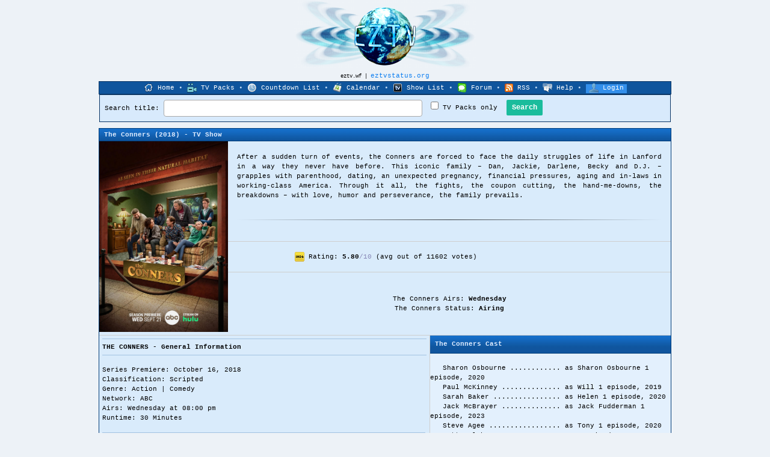

--- FILE ---
content_type: text/css
request_url: https://eztv.wf/styles/eztv.css?d6=33&df=13
body_size: 6232
content:
*, body
{
	font-family: Verdana, Tahoma, Courier, monospace;
	font-size: 11px;
	line-height: 16px;
	margin: 0px;
	padding: 0px;
}

body
{
	background-color: #EDF2F7;
	margin-top: 0px;
	color: #000;
}

a
{
	color: #0F7FF0;
	font-size: 11px;
	text-decoration: none;
}

a:visited
{
    color: #0d57a2;
}

a:hover
{
	text-decoration: underline;
}

a.download_1 { background: url(/images/download_11.png) top left no-repeat; width: 16px; height: 16px; display: block; float: left; margin-right: 5px; border: 0px; }
a.download_1:visited { border: 1px SOLID #777; }
a.download_2 { background: url(/ezimg/s/1/3/download_2.png) top left no-repeat; width: 17px; height: 15px; display: block; float: left; margin-right: 3px; border: 1px SOLID #CECECE; }
a.download_2:visited { border: 1px SOLID #999; }
a.download_3 { background: url(/ezimg/s/1/3/download_6.png) top left no-repeat; width: 17px; height: 15px; display: block; float: left; margin-right: 3px; border: 1px SOLID #CECECE; }
a.download_3:visited { border: 1px SOLID #999; }
a.download_4 { background: url(/ezimg/s/1/3/download_4.png) top left no-repeat; width: 17px; height: 15px; display: block; float: left; margin-right: 3px; border: 1px SOLID #CECECE; }
a.download_4:visited { border: 1px SOLID #999; }
a.download_5 { background: url(/ezimg/s/1/3/download_5.png) top left no-repeat; width: 17px; height: 15px; display: block; float: left; margin-right: 3px; border: 1px SOLID #CECECE; }
a.download_5:visited { border: 1px SOLID #999; }
a.download_6 { background: url(/ezimg/s/1/3/download_3.png) top left no-repeat; width: 17px; height: 15px; display: block; float: left; margin-right: 3px; border: 1px SOLID #CECECE; }
a.download_6:visited { border: 1px SOLID #999; }
a.download_7 { background: url(/ezimg/s/1/3/download_7.png) top left no-repeat; width: 17px; height: 15px; display: block; float: left; margin-right: 3px; border: 1px SOLID #CECECE; }
a.download_7:visited { border: 1px SOLID #999; }
a.stream { background: url(/ezimg/s/1/4/stream.png) top left no-repeat; width: 17px; height: 15px; display: block; float: left; margin-right: 3px; border: 1px SOLID #CECECE; }
a.stream:visited { border: 1px SOLID #999; }
a.magnet { background: url(/images/magnet-icon-5.png) top left no-repeat; width: 16px; height: 16px; display: block; float: left; margin-right: 5px; border: 0px; }
a.magnet:visited { border: 1px SOLID #999; }
a.bitx-button { width: 15px; height: 15px; max-height: 15px; display: block; float: left; margin-right: 3px; border: 1px SOLID #CECECE; }
a.bitx-button:visited { border: 1px SOLID #999; }
a.gsf2 { background: url(/ezimg/s/2/1/ddl.png) top left no-repeat; width: 17px; height: 16px; display: block; float: left; margin-right: 3px; border: 1px SOLID #CECECE; }
a.gsf2:visited { border: 1px SOLID #999; }
a.gsfl2 { color: #000; text-decoration: underline; letter-spacing: 1px; }

td.header_date
{
	background-color: #0f559d;
	padding: 3px 0px 3px 10px;
	color: #c0dbf6;
}

span.stat_red
{
	color: #1f7426;
	font-weight: bold;
}

span.stat_green
{
	color: #a60000;
	font-weight: bold;
}

span.stat_bold
{
	font-weight: bold;
}

span.super
{
    font-size: smaller;
    vertical-align: super;
}

a.epinfo, span.epinfo
{
	color: #cd4141;
	font-weight: bold;
}

a.epinfo:visited
{
    color: #ab3131;
}

/** website main **/

#website_core
{
	display: block;
	width: 100%;
}

#website_holder
{
	display: block;
	width: 950px;
}

#website_logo
{
	display: block;
	padding-bottom: 10px;
}

#content
{
	text-align: left;
}

/** end website main **/

/** menu **/

#site_menu
{
	width: 950px;
	background-color: #0f559d;
	padding-bottom: 2px;
	padding-top: 2px;
	text-align: center;
	color: #c0dbf6;
	border: 1px SOLID #0a3564;
}

#site_menu img {
    vertical-align: middle;
}

#site_menu a
{
	color: #FFFFFF;
	text-decoration: none;
}
#site_menu a:hover
{
	color: #FFFFFF;
	text-decoration: underline;
}
#site_menu a:visited
{
	color: #FFFFFF;
}

/** end menu **/

/** info page specific **/

#info_header
{
	display: block;
	border: 1px SOLID #0f559d;
	background: #10559e url(/ezimg/s/1/7/header-background.png) top left repeat-x;
	color: #dfecff;
	padding: 2px 2px 2px 5px;
	font-weight: bold;
}

#info_content
{
	display: block;
	border: 1px SOLID #0f559d;
	border-top: 0px;
	background-color: #d8eafc;
	min-height: 300px;
	padding: 5px;
}

#info_logo
{
	display: block;
	width: 350px;
}

#info_stats_header
{
	display: block;
	margin-top: 10px;
	border: 1px SOLID #0f559d;
	background: #10559e url(/ezimg/s/1/7/header-background.png) top left repeat-x;
	color: #dfecff;
	padding: 2px 2px 2px 5px;
	font-weight: bold;
}

#info_stats
{
	display: block;
	border: 1px SOLID #0f559d;
	border-top: 0px;
	background-color: #d8eafc;
	min-height: 100px;
	padding: 10px 5px 5px 5px;
	text-align: center;
}

/** end info page specific **/

/** footer **/

#footer
{
	text-align: center;
}

/** end footer **/

/** misc **/

#line
{
	display: block;
	clear: both;
	width: 950px;
	border-bottom: 1px SOLID #0a3564;
}

div.showinfo_header { padding: 5px 0px; font-weight: bold; border-top: 1px SOLID #a2c2e2; border-bottom: 1px SOLID #a2c2e2; }

#gap
{
	height: 10px;
	clear: both;
}

/** end misc **/

/** Show Information **/

td.show_info_main_logo
{
	border-bottom: 1px SOLID #CECECE;
}

td.show_info_banner_logo
{
	border-bottom: 1px SOLID #CECECE;
}

td.show_info_rating_score
{
	border-bottom: 1px SOLID #CECECE;
	text-align: center;
}

td.show_info_rating_vote
{
	border-bottom: 1px SOLID #CECECE;
}

td.show_info_airs_status
{
	border-bottom: 1px SOLID #CECECE;
	text-align: center;
}

table.show_info_description
{
}

td.show_info_tvnews_column
{
	border-left: 1px SOLID #CECECE;
}

/** end Show Information **/

/** Episode Information **/

table.episode_columns_holder
{
	border: 1px SOLID #CECECE;
	border-top: 0px;
}

td.episode_left_column
{
	border-right: 1px SOLID #CECECE;
}

td.episode_middle_column
{
	border-right: 1px SOLID #CECECE;
}

td.episode_section_tracker
{
}

/** end Episode Information **/

/** featured **/

div.featured_border
{
	text-align: left;
	width: 948px;
	height: 156px;
	border: 1px SOLID #0a3564;
}

div.featured_header
{
	text-align: center;
	padding: 2px 0px 3px 0px;
	background: #10559e url(/ezimg/s/1/7/header-background.png) top left repeat-x;
	color: #dfecff;
	font-weight: bold;
}

div.featured_thumb
{
	float: left;
	height: 125px;
	width: 216px;
	padding: 5px;
	background-color: #c0dbf6;
}

div.featured_info
{
	float: right;
	width: 713px;
	padding: 4px;
	min-height: 100px;
	border-left: 1px SOLID #CECECE;
	background-color: #d8eafc;
}

div.featured_links
{
	float: right;
	width: 713px;
	padding: 4px;
	background-color: #c0dbf6;
	border-left: 1px SOLID #CECECE;
	border-top: 1px SOLID #CECECE;
}

td.featured_main
{
	height: 107px;
	border-left: 1px SOLID #CECECE;
}

td.featured_links
{
	height: 25px;
	padding: 3px;
	border-left: 1px SOLID #CECECE;
}

/** end featured **/

.forum_header_border
{
	border: 1px SOLID #0a3564;
}

.forum_header_border_normal
{
	border: 1px SOLID #003b78;
}

.hover
{
	background-color: #eeb !important;
}

.forum_header_border tr:nth-child(even)
{
	background-color: #d8eafc;
}

.forum_header_border tr:nth-child(odd)
{
	background-color: #E3F0FD;
}

.forum_header_border_normal tr
{
	background-color: #d9ebfb;
}

.forum_space_border tr
{
	background-color: #000000;
}

.forum_header_border_green
{
	border: 1px SOLID #036304;
}

.forum_header_border_green_normal
{
	border: 1px SOLID #05781C;
}

tr:nth-child(even).forum_header_border_green
{
	background-color: #69C1CA2E;
}

tr:nth-child(odd).forum_header_border_green
{
	background-color: #41EDFF26;
}

.forum_header_border_green_normal tr
{
	background-color: #C9FAD6;
}


.forum_header
{
	background-color: #c0dbf6;
	padding: 8px;
	padding-bottom: 1px;
	padding-top: 1px;
	text-align: left;
}

.forum_header_menu
{
	background-color: #0f559d;
	padding-bottom: 2px;
	padding-top: 2px;
	text-align: center;
	color: #c0dbf6;
}

.forum_post_id
{
	color: #efd7b7;
}

a.header { color: #FFFFFF; text-decoration: none; }
a.header:hover { color: #FFFFFF; text-decoration: underline; }
a.header:visited { COLOR: #FFFFFF; }

.padding_five
{
	padding: 10px;
}

.section_header
{
	border-bottom: 1px SOLID #003b78;
	background: #10559e url(/ezimg/s/1/7/header-background.png) top left repeat-x;
	color: #dfecff;
	text-align: left;
	padding: 8px;
	padding-bottom: 2px;
	padding-top: 2px;
}

.section_menu
{
	padding: 10px;
}

.section_text
{
	background-color: #d8eafc;
	padding: 10px;
	font-size: 16px;
}

.section_create
{
	background-color: #d8eafc;
	padding: 8px;
}

.section_submit
{
	background-color: #b6c8da;
	text-align: center;
	padding: 8px;
	padding-bottom: 2px;
	padding-top: 2px;
}

.section_post_header
{
	border-bottom: 1px SOLID #003b78;
	background: #10559e url(/ezimg/s/1/7/header-background.png) top left repeat-x;
	color: #dfecff;
	text-align: left;
	padding: 8px;
	padding-bottom: 2px;
	padding-top: 2px;
}

.section_post_header_green
{
	border-bottom: 1px SOLID #207800;
	background: #10559e url(/ezimg/s/1/7/header-background.png) top left repeat-x;
	color: #dfecff;
	text-align: left;
	padding: 8px;
	padding-bottom: 2px;
	padding-top: 2px;
}

.sections_header_bar
{
	border-right: 1px SOLID #000000;
	border-bottom: 1px SOLID #003b78;
	background-color: #093a83;
	color: #dfecff;
	text-align: center;
	padding: 8px;
	padding-bottom: 2px;
	padding-top: 2px;
}

.sections_header_bar h1
{
	color: #dfecff;
	text-align: left;
	margin-bottom: 2px;
}


.section_post
{
	background-color: #d1dde9;
	text-align: left;
	padding: 8px;
	padding-bottom: 4px;
	padding-top: 4px;
}

.section_error_header
{
	border-bottom: 1px SOLID #003b78;
	background-color: #093a83;
	color: #dfecff;
	text-align: center;
	font-weight: bold;
	padding: 8px;
	padding-bottom: 2px;
	padding-top: 2px;
}

.section_error
{
	background-color: #b6c8da;
	text-align: center;
	padding: 8px;
	padding-bottom: 4px;
	padding-top: 4px;
}

/*	*/

/** tv news **/

td.tvnews_header
{
	background: #10559e url(/ezimg/s/1/7/header-background.png) top left repeat-x;
	padding: 2px 5px;
	color: #FFFFFF;
	border-bottom: 1px SOLID #000000;
}

td.tvnews_header a, td.tvnews_header a:visited
{
	color: #FFFFFF;
	text-decoration: none;
}

td.tvnews_header a:hover
{
	text-decoration: underline;
}

td.tvnews_image
{
	width: 200px;
	padding: 5px 4px;
}

td.tvnews_content
{
	padding: 5px 5px 5px 10px;
}

td.tvnews_footer
{
	background-color: #2667ab;
	color: #FFFFFF;
	padding: 3px;
	border-top: 1px SOLID #000000;
}

/** end tv news **/

a.thread { color: #1244e8; text-decoration: none; }
a.thread:hover { color: #1244e8; text-decoration: underline; }
a.thread:visited { COLOR: #0a2c9c; }

a.thread_link { color: #275ecd; text-decoration: none; font-weight: bold; }
a.thread_link:hover { color: #153473; text-decoration: none; font-weight: bold; }
a.thread_link:visited { color: #153f93; text-decoration: none; font-weight: bold; }

.forum_thread_header
{
	background: #10559e url(/ezimg/s/1/7/header-background.png) top left repeat-x;
	padding-bottom: 2px;
	padding-top: 2px;
	text-align: center;
	color: #c0dbf6;
	border-right: 1px SOLID #000000;
	border-bottom: 1px SOLID #000000;
}

.forum_thread_header_end
{
	background: #10559e url(/ezimg/s/1/7/header-background.png) top left repeat-x;
	padding-bottom: 2px;
	padding-top: 2px;
	text-align: center;
	color: #c0dbf6;
	border-bottom: 1px SOLID #000000;
}

.section_header_column
{
	background-color: #d8eafc;
	text-align: center;
	color: #c0dbf6;
}

.forum_section_title2
{
	padding-bottom: 2px;
	padding-top: 2px;
	text-align: center;
	color: #000000;
	border-top: 1px SOLID #cecece;
	border-right: 1px SOLID #cecece;
	border-bottom: 1px SOLID #cecece;
}

.forum_section_title2 h1
{
	padding-top: 4px;
	padding-bottom: 4px;
	padding-left: 8px;
	text-align: left;
	color: #275ecd;
	font-weight: normal;
	font-size: 11px;
	margin-bottom: 0px;
}

.forum_section_title2 h1 a
{
	color: #000000;
	text-decoration: none;
}

.forum_section_title2 h1 a:hover
{
	color: #275ecd;
	text-decoration: none;
}

.forum_section_title2 h1 a:visited
{
	color: #000000;
	text-decoration: none;
}

.forum_thread_footer
{
	border-top: 1px SOLID #000000;
	background-color: #c0dbf6;
	padding: 8px;
	padding-bottom: 3px;
	padding-top: 3px;
	text-align: left;
}

.forum_thread_post
{
	padding: 4px;
	padding-bottom: 1px;
	padding-top: 1px;
	color: #000000;
	border-right: 1px SOLID #cecece;
	border-bottom: 1px SOLID #cecece;
}

.forum_thread_post_end
{
	padding: 4px;
	padding-bottom: 1px;
	padding-top: 1px;
	color: #000000;
	border-bottom: 1px SOLID #cecece;
}
/*	*/

.forum_post_header
{
	background-color: #c0dbf6;
	padding: 8px;
	padding-bottom: 3px;
	padding-top: 3px;
	text-align: left;
}

.forum_post_footer
{
	background-color: #c0dbf6;
	padding: 3px 8px 3px 3px;
	border-top: 1px SOLID #000000;
}

.gap
{
	border: 0px;
	border-top: 1px SOLID #000000;
}

.quote_header
{
	background-color: #0f559d;
	padding: 3px;
	color: #c0dbf6;
	border-right: 1px SOLID #000000;
	border-bottom: 1px SOLID #000000;
}

.quote_post
{
	background-color: #d9ebfb;
	padding: 8px;
	padding-bottom: 2px;
	padding-top: 2px;
	color: #000000;
	border-right: 1px SOLID #cecece;
	border-bottom: 1px SOLID #cecece;
}

.spoiler_header
{
	background: #1565b8 url(/ezimg/c/eztv/spoiler-background.png) top left repeat-x;
	padding: 3px;
	color: #f3f7fa;
}

.spoiler_post
{
	background-color: #b8cde3;
	padding: 8px;
	padding-bottom: 2px;
	padding-top: 2px;
	color: #b8cde3;
}

.ended
{
	font-weight: bold;
	color: #FF0000;
}

.airing
{
	font-weight: bold;
	color: #708259;
}

.break
{
	font-weight: bold;
	color: #51535c;
}

.pending
{
	font-weight: bold;
	color: orange;
}

#header_logo
{
	top: 0px;
	width: 303px;
	height: 115px;
	background: url(/ezimg/s/1/1/eztv-logo-small.png) top left no-repeat;
}

.input
{
	border: 1px SOLID #b1b1b1;
	color: #000000;
	padding: 1px;
    vertical-align: middle;
}

.inputfocus
{
	border: 1px SOLID #747474;
	background-color: #f7f7f7;
	color: #000000;
	padding: 1px;
    vertical-align: middle;
}

div.select
{
	background: #FFFFFF url(/ezimg/s/1/7/select-dropdown.png) top right no-repeat;
	border: 1px solid #b1b1b1;
	height: 14px;
}

div.select-text
{
	height: 14px;
}

.submit
{
	border: 1px SOLID #000000;
	background-color: #FFFFFF;
	color: #000000;
}

.submithover
{
	border: 1px SOLID #000000;
	background-color: #CECECE;
	color: #000000;
	cursor: none;
	cursor: pointer;
}

.ajaxtooltip
{
	position: absolute;
	display: none;
	width: 600px;
	left: 0;
	top: 0;
	background: #d9ebfb;
	border: 1px SOLID #000000;
	border-width: 1px 2px 2px 1px;
	padding: 5px;
}

.ajaxwidth60
{
	width: 60px;
}

.ajaxwidth80
{
	width: 80px;
}

.bold
{
	font-weight: bold;
}

/** custom submit images **/

.form_action_button_right
{
	cursor: pointer;
	height: 17px;
	text-decoration: none;
}

.form_action_button_right .form_action_left
{
	background: transparent url(/ezimg/s/1/7/button-left.png) no-repeat scroll left top;
	float: right;
	height: 17px;
	width: 13px;
	margin-left: 10px;
}

.form_action_button_right .form_action_right
{
	background: transparent url(/ezimg/s/1/7/button-right.png) no-repeat scroll left top;
	float: right;
	height: 17px;
	width: 13px;
}

.form_action_button_right .form_action_text
{
	background: transparent url(/ezimg/s/1/7/button-gradient.png) repeat-x scroll left top;
	color: #FFFFFF;
	float: right;
	font-family: Verdana, Tahoma, Courier, monospace;
	font-size: 10px;
	font-weight: bold;
	height: 12px;
	padding: 0px 1px 5px 1px;
	text-decoration: none;
}

.form_action_button_right:hover .form_action_text
{
	color: #000000;
}

.form_action_button_left
{
	cursor: pointer;
	height: 17px;
	text-decoration: none;
}

.form_action_button_left .form_action_left
{
	background: transparent url(/ezimg/s/1/7/button-left.png) no-repeat scroll left top;
	float: left;
	height: 17px;
	width: 13px;
}

.form_action_button_left .form_action_right
{
	background: transparent url(/ezimg/s/1/7/button-right.png) no-repeat scroll left top;
	float: left;
	height: 17px;
	margin-right: 10px;
	width: 13px;
}

.form_action_button_left .form_action_text
{
	background: transparent url(/ezimg/s/1/7/button-gradient.png) repeat-x scroll left top;
	color: #FFFFFF;
	float: left;
	font-family: Verdana, Tahoma, Courier, monospace;
	font-size: 10px;
	font-weight: bold;
	height: 12px;
	padding: 0px 1px 5px 1px;
	text-decoration: none;
}

.form_action_button_left:hover .form_action_text
{
	color: #000000;
}

/** end custom submit images **/

/** auto complete styles **/

.ac_results
{
	padding: 0px;
	border: 1px SOLID #000000;
	background-color: #FFFFFF;
	overflow: hidden;
	z-index: 99999;
}

.ac_results ul
{
	width: 100%;
	list-style-position: outside;
	list-style: none;
	padding: 0;
	margin: 0;
}

.ac_results li
{
	margin: 0px;
	padding: 2px 5px;
	cursor: default;
	display: block;
	line-height: 16px;
	overflow: hidden;
}

.ac_loading
{
	background: transparent url(/ezimg/s/1/6/ajax-loader.gif) right center no-repeat;
}

.ac_odd
{
	background-color: #F9F9F9;
}

.ac_over {
	background-color: #0A246A;
	color: #FFFFFF;
}

/** end auto complete styles **/

a.blue {
  display: inline-block;
  min-width: 22px;
  padding: 0px 10px;
  border-radius: 5px;
  color: #ffffff !important;
  font: normal 11px 'Lucida Grande', 'Lucida Sans Unicode', 'Lucida Sans', Geneva, Verdana, sans-serif;
  text-align: center;
  -webkit-background-clip: padding-box;
  background-color: #4e9fdc;
  background-image: -webkit-gradient(linear, left top, left bottom, color-stop(0%, #4e9fdc), color-stop(100%, #1c5d8e));
  background-image: -webkit-linear-gradient(top, #4e9fdc 0%, #1c5d8e 100%);
  background-image: -moz-linear-gradient(top, #4e9fdc 0%, #1c5d8e 100%);
  background-image: -ms-linear-gradient(top, #4e9fdc 0%, #1c5d8e 100%);
  background-image: -o-linear-gradient(top, #4e9fdc 0%, #1c5d8e 100%);
  background-image: linear-gradient(to bottom, #4e9fdc 0%, #1c5d8e 100%);
  filter: progid:DXImageTransform.Microsoft.gradient(startColorstr=#4e9fdc, endColorstr=#1c5d8e, GradientType=0);
  border-top: 1px solid #4e82a9;
  border-right: 1px solid #255c86;
  border-bottom: 1px solid #1c4666;
  border-left: 1px solid #255c86;
  -webkit-box-shadow: inset 0 1px 0 0 #79b6e4, 0 1px 2px 0 #777777;
  box-shadow: inset 0 1px 0 0 #79b6e4, 0 1px 2px 0 #777777;
  text-shadow: 0 -1px 1px #206ba4;
  text-decoration: none;
  -webkit-user-select: none;
  -moz-user-select: none;
  -ms-user-select: none;
  user-select: none;
}
a.blue:hover {
  background-color: #4e9fdc;
  background-image: -webkit-gradient(linear, left top, left bottom, color-stop(0%, #4e9fdc), color-stop(100%, #184f79));
  background-image: -webkit-linear-gradient(top, #4e9fdc 0%, #184f79 100%);
  background-image: -moz-linear-gradient(top, #4e9fdc 0%, #184f79 100%);
  background-image: -ms-linear-gradient(top, #4e9fdc 0%, #184f79 100%);
  background-image: -o-linear-gradient(top, #4e9fdc 0%, #184f79 100%);
  background-image: linear-gradient(to bottom, #4e9fdc 0%, #184f79 100%);
  filter: progid:DXImageTransform.Microsoft.gradient(startColorstr=#4e9fdc, endColorstr=#184f79, GradientType=0);
  border-top: 1px solid #3b76a3;
  border-right: 1px solid #1c4f75;
  border-bottom: 1px solid #143954;
  border-left: 1px solid #1c4f75;
  -webkit-box-shadow: inset 0 1px 0 0 #699bc2, 0 1px 2px 0 #acacac;
  box-shadow: inset 0 1px 0 0 #699bc2, 0 1px 2px 0 #acacac;
  text-shadow: 0 -1px 1px #1c5d8e;
  cursor: pointer;
}
a.blue:active {
  background: #1c5d8e;
  border: 1px solid #144164;
  border-bottom: 1px solid #10334e;
}
a.red {
  display: inline-block;
  min-width: 22px;
  padding: 0px 5px;
  border-radius: 5px;
  color: #ffffff !important;
  font: normal 11px 'Lucida Grande', 'Lucida Sans Unicode', 'Lucida Sans', Geneva, Verdana, sans-serif;
  text-align: center;
  -webkit-background-clip: padding-box;
  background-color: #e63329;
  background-image: -webkit-gradient(linear, left top, left bottom, color-stop(0%, #e63329), color-stop(100%, #80150f));
  background-image: -webkit-linear-gradient(top, #e63329 0%, #80150f 100%);
  background-image: -moz-linear-gradient(top, #e63329 0%, #80150f 100%);
  background-image: -ms-linear-gradient(top, #e63329 0%, #80150f 100%);
  background-image: -o-linear-gradient(top, #e63329 0%, #80150f 100%);
  background-image: linear-gradient(to bottom, #e63329 0%, #80150f 100%);
  filter: progid:DXImageTransform.Microsoft.gradient(startColorstr=#e63329, endColorstr=#80150f, GradientType=0);
  border-top: 1px solid #a43e38;
  border-right: 1px solid #791b16;
  border-bottom: 1px solid #571410;
  border-left: 1px solid #791b16;
  -webkit-box-shadow: inset 0 1px 0 0 #eb5f57, 0 1px 2px 0 #777777;
  box-shadow: inset 0 1px 0 0 #eb5f57, 0 1px 2px 0 #777777;
  text-shadow: 0 -1px 1px #971912;
  text-decoration: none;
  -webkit-user-select: none;
  -moz-user-select: none;
  -ms-user-select: none;
  user-select: none;
}
a.red:hover {
  background-color: #e63329;
  background-image: -webkit-gradient(linear, left top, left bottom, color-stop(0%, #e63329), color-stop(100%, #6a110c));
  background-image: -webkit-linear-gradient(top, #e63329 0%, #6a110c 100%);
  background-image: -moz-linear-gradient(top, #e63329 0%, #6a110c 100%);
  background-image: -ms-linear-gradient(top, #e63329 0%, #6a110c 100%);
  background-image: -o-linear-gradient(top, #e63329 0%, #6a110c 100%);
  background-image: linear-gradient(to bottom, #e63329 0%, #6a110c 100%);
  filter: progid:DXImageTransform.Microsoft.gradient(startColorstr=#e63329, endColorstr=#6a110c, GradientType=0);
  border-top: 1px solid #9b2e28;
  border-right: 1px solid #67140f;
  border-bottom: 1px solid #430d0a;
  border-left: 1px solid #67140f;
  -webkit-box-shadow: inset 0 1px 0 0 #c84e47, 0 1px 2px 0 #acacac;
  box-shadow: inset 0 1px 0 0 #c84e47, 0 1px 2px 0 #acacac;
  text-shadow: 0 -1px 1px #80150f;
  cursor: pointer;
}
a.red:active {
  background: #80150f;
  border: 1px solid #530e0a;
  border-bottom: 1px solid #3c0a07;
}
a.green {
  display: inline-block;
  min-width: 22px;
  padding: 0px 5px;
  border-radius: 5px;
  color: #ffffff !important;
  font: normal 11px 'Lucida Grande', 'Lucida Sans Unicode', 'Lucida Sans', Geneva, Verdana, sans-serif;
  text-align: center;
  -webkit-background-clip: padding-box;
  background-color: #47c73d;
  background-image: -webkit-gradient(linear, left top, left bottom, color-stop(0%, #47c73d), color-stop(100%, #23671e));
  background-image: -webkit-linear-gradient(top, #47c73d 0%, #23671e 100%);
  background-image: -moz-linear-gradient(top, #47c73d 0%, #23671e 100%);
  background-image: -ms-linear-gradient(top, #47c73d 0%, #23671e 100%);
  background-image: -o-linear-gradient(top, #47c73d 0%, #23671e 100%);
  background-image: linear-gradient(to bottom, #47c73d 0%, #23671e 100%);
  filter: progid:DXImageTransform.Microsoft.gradient(startColorstr=#47c73d, endColorstr=#23671e, GradientType=0);
  border-top: 1px solid #52834e;
  border-right: 1px solid #296024;
  border-bottom: 1px solid #1c4319;
  border-left: 1px solid #296024;
  -webkit-box-shadow: inset 0 1px 0 0 #6dd265, 0 1px 2px 0 #777777;
  box-shadow: inset 0 1px 0 0 #6dd265, 0 1px 2px 0 #777777;
  text-shadow: 0 -1px 1px #2a7b23;
  text-decoration: none;
  -webkit-user-select: none;
  -moz-user-select: none;
  -ms-user-select: none;
  user-select: none;
}
a.green:hover {
  background-color: #47c73d;
  background-image: -webkit-gradient(linear, left top, left bottom, color-stop(0%, #47c73d), color-stop(100%, #1c5318));
  background-image: -webkit-linear-gradient(top, #47c73d 0%, #1c5318 100%);
  background-image: -moz-linear-gradient(top, #47c73d 0%, #1c5318 100%);
  background-image: -ms-linear-gradient(top, #47c73d 0%, #1c5318 100%);
  background-image: -o-linear-gradient(top, #47c73d 0%, #1c5318 100%);
  background-image: linear-gradient(to bottom, #47c73d 0%, #1c5318 100%);
  filter: progid:DXImageTransform.Microsoft.gradient(startColorstr=#47c73d, endColorstr=#1c5318, GradientType=0);
  border-top: 1px solid #407c3b;
  border-right: 1px solid #1f501b;
  border-bottom: 1px solid #133210;
  border-left: 1px solid #1f501b;
  -webkit-box-shadow: inset 0 1px 0 0 #62a85c, 0 1px 2px 0 #acacac;
  box-shadow: inset 0 1px 0 0 #62a85c, 0 1px 2px 0 #acacac;
  text-shadow: 0 -1px 1px #23671e;
  cursor: pointer;
}
a.green:active {
  background: #23671e;
  border: 1px solid #163f12;
  border-bottom: 1px solid #0f2b0d;
}

div.rating
{
	cursor: pointer;
	margin: 4em;
	clear: both;
	display: block;
}

div.rating:after
{
	content: '.';
	display: block;
	height: 0;
	width: 0;
	clear: both;
	visibility: hidden;
}

div.star
{
	float: left;
	height: 12px;
	padding-top: 3px;
	text-indent: 999em;
	cursor: pointer;
	display: block;
	background: transparent;
	overflow: hidden;
}

div.star, div.star a
{
	background: url( '/ezimg/s/1/6/stars-small.png' ) no-repeat 0 0px;
}

div.star a
{
	display: block;
	width: 14px;
	height: 12px;
	height: 100%;
	background-position: 0 0px;
}

div.star_on a
{
	background-position: 0 -12px !important;
}

div.star_hover a, div.star_live a:hover
{
	background-position: 0 -24px;
}

/* Read Only CSS */
div.star_readonly a, div.star_readonly a:hover
{
	cursor: default !important;
}

/* Partial Star CSS */
div.star
{
	background: transparent !important;
	overflow: hidden !important;
}

span#vote_holder
{
	float: left;
}

.piro_overlay{position:fixed;_position:absolute;top:0;left:0;width:100%;height:100%;background:#000;display:none;z-index:99997}.loading
span{position:absolute;top:50%;left:50%;margin-top:-15px;margin-left:-15px;width:30px;height:30px;display:block;z-index:100008;background:none}.loading span
span{position:absolute;display:block;width:30px;height:30px;z-index:100009;background:url(/includes/js/plugins/pirobox/css_pirobox/style/ajax-loader.gif) center center no-repeat!important;background:url(/includes/js/plugins/pirobox/css_pirobox/style/ajax-loader.gif) center center no-repeat}.caption{position:absolute;bottom:0;left:0;margin:0;display:block;padding:0;cursor:text;background:#222}.piro_nav{position:absolute;bottom:0;left:50%;margin:0;display:block;padding:0;background:none}.caption
p{display:block;margin:0;padding:4px 28px 4px 38px;text-align:center;font-weight:normal;background:black;color:white;font-size:12px}a.piro_close{position:absolute;top:10px;right:30px;height:35px;width:35px;background:url(/includes/js/plugins/pirobox/css_pirobox/style/close_btn.png) no-repeat;cursor:pointer;z-index:100006}a:hover.piro_close{background:url(/includes/js/plugins/pirobox/css_pirobox/style/close_btn_h.png) no-repeat}a.piro_next{position:absolute;top:50%;width:35px;height:35px;right:20px;text-indent:-999em;outline:none;display:block;margin:-18px 0 0 0;background:url(/includes/js/plugins/pirobox/css_pirobox/style/next.png) center right no-repeat;border:none;cursor:pointer;z-index:1000000001}a:hover.piro_next{background:url(/includes/js/plugins/pirobox/css_pirobox/style/next_h.png) center right no-repeat}a.piro_prev{position:absolute;top:50%;width:35px;height:35px;left:20px;text-indent:-999em;outline:none;display:block;margin:-18px 0 0 0;background:url(/includes/js/plugins/pirobox/css_pirobox/style/prev.png) center left no-repeat;border:none;cursor:pointer;z-index:1000000000}a:hover.piro_prev{background:url(/includes/js/plugins/pirobox/css_pirobox/style/prev_h.png) center left no-repeat}.pirobox_content{position:absolute;top:50%;left:50%;padding:0;width:800px;height:600px;margin:-300px 0 0 -400px;display:block;z-index:99998;font-family:TrebuchetMS,Arial}.pirobox_content table,tbody,tr,th,td{margin:0;padding:0;border:none}.pirobox_content
img{margin:0;padding:0;border:none}.t_l{background:url(/includes/js/plugins/pirobox/css_pirobox/style/t_l.png) no-repeat;width:20px;height:20px}.t_r{background:url(/includes/js/plugins/pirobox/css_pirobox/style/t_r.png) no-repeat;width:20px;height:20px}.t_c{height:20px;background:url(/includes/js/plugins/pirobox/css_pirobox/style/t_c.png) repeat-x}.t_l{background:#000;width:10px;height:10px}.t_r{background:#000;width:10px;height:10px}.t_c{height:10px;background:#000}.c_l{width:10px;background:#000}.c_c{background:#000;margin:0;padding:0}.c_c
div{width:380px;height:180px;margin:0;padding:0}.c_r{width:10px;background:#000}.b_c{height:10px;background:#000}.b_l{background:#000;width:10px;height:10px}.b_r{background:#000;width:10px;height:10px}.box_img{position:absolute;z-index:99995;background:url(/includes/js/plugins/pirobox/css_pirobox/style/img_bg.png);width:100%;top:30px;left:30px;height:100%;padding:0}.err_mess{position:absolute;bottom:20px;color:white;padding:0;margin:0 0 0 20px;display:block}.err_mess
a{color:red;font-weight:700}.number{position:absolute;margin-left:3px;height:18px;width:30px;padding:3px;left:0;color:#666;bottom:1px;font-size:11px}a.link_to{position:absolute;margin-right:6px;height:20px;width:20px;right:0;color:#999;bottom:3px;background:url(/includes/js/plugins/pirobox/css_pirobox/style/link_out.png) no-repeat;text-indent:-999em}a:hover.link_to{background:url(/includes/js/plugins/pirobox/css_pirobox/style/link_out_h.png) no-repeat}a.play{position:absolute;top:20px!important;top:20px;left:20px!important;left:20px;width:40px;height:40px;margin:0;outline:none;display:block;background:url(/includes/js/plugins/pirobox/css_pirobox/style/play.png) no-repeat;text-indent:-999em;border:none;cursor:pointer}a:hover.play{background:url(/includes/js/plugins/pirobox/css_pirobox/style/play_h.png) no-repeat}a.stop{position:absolute;top:20px!important;top:20px;left:20px!important;left:20px;width:40px;height:40px;margin:0;outline:none;display:block;background:url(/includes/js/plugins/pirobox/css_pirobox/style/pause.png) no-repeat;text-indent:-999em;border:none;cursor:pointer}a:hover.stop{background:url(/includes/js/plugins/pirobox/css_pirobox/style/pause_h.png) no-repeat}


.btn-style {
	border : solid 1px #ffffff;
	border-radius : 3px;
	moz-border-radius : 3px;
	font-size : 10px;
	color : #ffffff;
	padding : 0px 7px;
	background-color : #0a66c9;

}

.btn-style:hover
{
	color: #000000;
    cursor: pointer;
}

.button {
  border: 0 none;
  border-radius: 2px 2px 2px 2px;
  color: #FFFFFF;
  cursor: pointer;
  display: inline-block;
  font-size: 10px;
  font-weight: bold;
  margin-bottom: 0;
  margin-top: 0;
  margin-left: 5px;
  margin-right: 5px;
  padding: 0px 9px;
  text-transform: none;
  transition: all 0.3s ease 0s;
  -moz-transition: all 0.3s ease 0s;
  -webkit-transition: all 0.3s ease 0s;
  width: auto;
  text-align: center;
  text-decoration: none;
}

.button.blue {
  background: none repeat scroll 0 0 #3498db;
  color: #FFFFFF;
}

.button.blue:hover {
  background: none repeat scroll 0 0 #444444;
  color: #FFFFFF;
}

.button.turquoise {
  background: none repeat scroll 0 0 #1abc9c;
  color: #FFFFFF;
}

.button.turquoise:hover {
  background: none repeat scroll 0 0 #444444;
  color: #FFFFFF;
}

.button.pumpkin {
  background: none repeat scroll 0 0 #d35400;
  color: #FFFFFF;
}

.button.pumpkin:hover {
  background: none repeat scroll 0 0 #444444;
  color: #FFFFFF;
}

.button.yellow {
    background: none repeat scroll 0 0 #FFD800;
    color: #333333;
}

.button.yellow:hover {
    background: none repeat scroll 0 0 #333333;
    color: #FFD800;
}

.row {
    margin: 0 auto;
    width: 950px;
}

.register h1 {
    display: inline-block;
    font-size: 3.14286rem;
}

.register h2 {
    font-size: 2.14286rem;
}

.register h1, .register h2, .register h3, .register h4, .register h5, .register h6 {
    color: #222222;
    font-style: normal;
    font-family: "Open Sans",sans-serif;
    font-weight: 300;
    line-height: 1;
    margin-bottom: 1rem;
    margin-top: 0.8rem;
    text-rendering: optimizelegibility;
}

ul.square {
    list-style-type: square;
    margin-left: 1.1rem;
}

.register ul, ol, dl {
    font-family: inherit;
    font-size: 1rem;
    line-height: 1.6;
    list-style-position: outside;
    margin-bottom: 1.42857rem;
}

.register label {
    color: #4d4d4d;
    cursor: pointer;
    display: block;
    font-size: 1rem;
    font-weight: normal;
    line-height: 1.5;
    margin-bottom: 0;
}

.register input, .register textarea {
    background-color: #ffffff;
    border: 1px solid #cccccc;
    box-shadow: 0 1px 2px rgba(0, 0, 0, 0.1) inset;
    box-sizing: border-box;
    color: rgba(0, 0, 0, 0.75);
    display: block;
    font-family: inherit;
    font-size: 1rem;
    height: 2.64286rem;
    margin: 0 0 1.14286rem;
    padding: 0.57143rem;
    transition: box-shadow 0.45s ease 0s, border-color 0.45s ease-in-out 0s;
    width: 100%;
}

.datagrid table { border-collapse: collapse; text-align: left; width: 100%; }
.datagrid {font: normal 12px/150% Arial, Helvetica, sans-serif; background: #fff; overflow: hidden; border: 1px solid #006699; -webkit-border-radius: 3px; -moz-border-radius: 3px; border-radius: 3px; }
.datagrid table td, .datagrid table th { padding: 3px 10px; }
.datagrid table thead th {background:-webkit-gradient( linear, left top, left bottom, color-stop(0.05, #006699), color-stop(1, #00557F) );background:-moz-linear-gradient( center top, #006699 5%, #00557F 100% );filter:progid:DXImageTransform.Microsoft.gradient(startColorstr='#006699', endColorstr='#00557F');background-color:#006699; color:#FFFFFF; font-size: 15px; font-weight: bold; border-left: 1px solid #0070A8; }
.datagrid table thead th:first-child { border: none; }
.datagrid table tbody td { color: #00557F; border-left: 1px solid #E1EEF4;font-size: 12px;font-weight: normal; }
.datagrid table tbody .alt td { background: #E1EEf4; color: #00557F; }
.datagrid table tbody td:first-child { border-left: none; }
.datagrid table tbody tr:last-child td { border-bottom: none; }
.datagrid table tfoot td div { border-top: 1px solid #006699;background: #E1EEf4;}
.datagrid table tfoot td { padding: 0; font-size: 12px }
.datagrid table tfoot td div{ padding: 2px; }
.datagrid table tfoot td ul { margin: 0; padding:0; list-style: none; text-align: right; }
.datagrid table tfoot  li { display: inline; }
.datagrid table tfoot li a { text-decoration: none; display: inline-block;  padding: 2px 8px; margin: 1px;color: #FFFFFF;border: 1px solid #006699;-webkit-border-radius: 3px; -moz-border-radius: 3px; border-radius: 3px; background:-webkit-gradient( linear, left top, left bottom, color-stop(0.05, #006699), color-stop(1, #00557F) );background:-moz-linear-gradient( center top, #006699 5%, #00557F 100% );filter:progid:DXImageTransform.Microsoft.gradient(startColorstr='#006699', endColorstr='#00557F');background-color:#006699; }
.datagrid table tfoot ul.active, .datagrid table tfoot ul a:hover { text-decoration: none;border-color: #00557F; color: #FFFFFF; background: none; background-color:#006699;}
div.dhtmlx_window_active, div.dhx_modal_cover_dv { position: fixed !important; }

#back-top {
	position: fixed;
	bottom: 30px;
	margin-right: 20px;
}

#back-top a {
	width: 108px;
	display: block;
	text-align: center;
	font: 11px/100% Arial, Helvetica, sans-serif;
	text-transform: uppercase;
	text-decoration: none;
	color: #bbb;

	/* transition */
	-webkit-transition: 1s;
	-moz-transition: 1s;
	transition: 1s;
}
#back-top a:hover {
	color: #000;
}

/* arrow icon (span tag) */
#back-top span {
	width: 108px;
	height: 108px;
	display: block;
	margin-bottom: 7px;
	background: #1DA1F2 url(/images/up-arrow.png) no-repeat center center;

	/* rounded corners */
	-webkit-border-radius: 15px;
	-moz-border-radius: 15px;
	border-radius: 15px;

	/* transition */
	-webkit-transition: 1s;
	-moz-transition: 1s;
	transition: 1s;
}
#back-top a:hover span {
	background-color: #3B5998;
}

.most-seeded-header {
    background: rgb(184,225,252);
    background: -moz-linear-gradient(-45deg,  rgba(184,225,252,1) 0%, rgba(169,210,243,1) 10%, rgba(144,186,228,1) 25%, rgba(144,188,234,1) 37%, rgba(144,191,240,1) 50%, rgba(107,168,229,1) 51%, rgba(162,218,245,1) 83%, rgba(189,243,253,1) 100%);
    background: -webkit-linear-gradient(-45deg,  rgba(184,225,252,1) 0%,rgba(169,210,243,1) 10%,rgba(144,186,228,1) 25%,rgba(144,188,234,1) 37%,rgba(144,191,240,1) 50%,rgba(107,168,229,1) 51%,rgba(162,218,245,1) 83%,rgba(189,243,253,1) 100%);
    background: linear-gradient(135deg,  rgba(184,225,252,1) 0%,rgba(169,210,243,1) 10%,rgba(144,186,228,1) 25%,rgba(144,188,234,1) 37%,rgba(144,191,240,1) 50%,rgba(107,168,229,1) 51%,rgba(162,218,245,1) 83%,rgba(189,243,253,1) 100%);
    filter: progid:DXImageTransform.Microsoft.gradient( startColorstr='#b8e1fc', endColorstr='#bdf3fd',GradientType=1 );



    border-bottom: 1px SOLID #73AFE7;
	color: #404040;
	text-align: left;
	padding: 8px;
	padding-bottom: 2px;
	padding-top: 2px;
}

.most-seeded-thread-header
{
    background: rgb(225,255,255);
    background: -moz-linear-gradient(top,  rgba(225,255,255,1) 0%, rgba(225,255,255,1) 7%, rgba(225,255,255,1) 12%, rgba(253,255,255,1) 12%, rgba(230,248,253,1) 30%, rgba(200,238,251,1) 54%, rgba(190,228,248,1) 75%, rgba(177,216,245,1) 100%);
    background: -webkit-linear-gradient(top,  rgba(225,255,255,1) 0%,rgba(225,255,255,1) 7%,rgba(225,255,255,1) 12%,rgba(253,255,255,1) 12%,rgba(230,248,253,1) 30%,rgba(200,238,251,1) 54%,rgba(190,228,248,1) 75%,rgba(177,216,245,1) 100%);
    background: linear-gradient(to bottom,  rgba(225,255,255,1) 0%,rgba(225,255,255,1) 7%,rgba(225,255,255,1) 12%,rgba(253,255,255,1) 12%,rgba(230,248,253,1) 30%,rgba(200,238,251,1) 54%,rgba(190,228,248,1) 75%,rgba(177,216,245,1) 100%);
    filter: progid:DXImageTransform.Microsoft.gradient( startColorstr='#e1ffff', endColorstr='#b1d8f5',GradientType=0 );

	padding-bottom: 2px;
	padding-top: 2px;
	text-align: center;
	color: #404040;
	border-right: 1px SOLID #73AFE7;
	border-bottom: 1px SOLID #73AFE7;
}

.most-seeded-thread-header-end
{
    background: rgb(225,255,255);
    background: -moz-linear-gradient(top,  rgba(225,255,255,1) 0%, rgba(225,255,255,1) 7%, rgba(225,255,255,1) 12%, rgba(253,255,255,1) 12%, rgba(230,248,253,1) 30%, rgba(200,238,251,1) 54%, rgba(190,228,248,1) 75%, rgba(177,216,245,1) 100%);
    background: -webkit-linear-gradient(top,  rgba(225,255,255,1) 0%,rgba(225,255,255,1) 7%,rgba(225,255,255,1) 12%,rgba(253,255,255,1) 12%,rgba(230,248,253,1) 30%,rgba(200,238,251,1) 54%,rgba(190,228,248,1) 75%,rgba(177,216,245,1) 100%);
    background: linear-gradient(to bottom,  rgba(225,255,255,1) 0%,rgba(225,255,255,1) 7%,rgba(225,255,255,1) 12%,rgba(253,255,255,1) 12%,rgba(230,248,253,1) 30%,rgba(200,238,251,1) 54%,rgba(190,228,248,1) 75%,rgba(177,216,245,1) 100%);
    filter: progid:DXImageTransform.Microsoft.gradient( startColorstr='#e1ffff', endColorstr='#b1d8f5',GradientType=0 );

	padding-bottom: 2px;
	padding-top: 2px;
	text-align: center;
	color: #404040;
	border-bottom: 1px SOLID #73AFE7;
}
